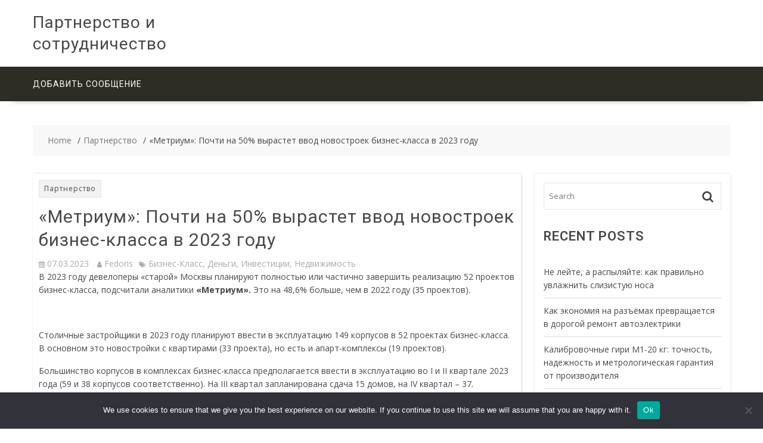

--- FILE ---
content_type: text/html; charset=UTF-8
request_url: https://partneriment.ru/metrium-pochti-na-50-vyrastet-vvod-novostroek-biznes-klassa-v-2023-godu/
body_size: 16524
content:
        <!DOCTYPE html>
        <html lang="ru-RU" xmlns="http://www.w3.org/1999/html">
    
	<head>

		        <meta charset="UTF-8">
        <meta name="viewport" content="width=device-width, initial-scale=1">
        <link rel="profile" href="http://gmpg.org/xfn/11">
        <link rel="pingback" href="https://partneriment.ru/xmlrpc.php">
    <link rel="apple-touch-icon" sizes="180x180" href="/apple-touch-icon.png">
<link rel="icon" type="image/png" sizes="32x32" href="/favicon-32x32.png">
<link rel="icon" type="image/png" sizes="16x16" href="/favicon-16x16.png">
<link rel="manifest" href="/site.webmanifest">
<link rel="mask-icon" href="/safari-pinned-tab.svg" color="#5bbad5">
<meta name="msapplication-TileColor" content="#da532c">
<meta name="theme-color" content="#ffffff">
<title>«Метриум»: Почти на 50% вырастет ввод новостроек бизнес-класса в 2023 году &#8211; Партнерство и сотрудничество</title>
<meta name='robots' content='max-image-preview:large' />
	<style>img:is([sizes="auto" i], [sizes^="auto," i]) { contain-intrinsic-size: 3000px 1500px }</style>
	<link rel='dns-prefetch' href='//fonts.googleapis.com' />
<link rel="alternate" type="application/rss+xml" title="Партнерство и сотрудничество &raquo; Feed" href="https://partneriment.ru/feed/" />
<link rel="alternate" type="application/rss+xml" title="Партнерство и сотрудничество &raquo; Comments Feed" href="https://partneriment.ru/comments/feed/" />
<link rel="alternate" type="application/rss+xml" title="Партнерство и сотрудничество &raquo; «Метриум»: Почти на 50% вырастет ввод новостроек бизнес-класса в 2023 году Comments Feed" href="https://partneriment.ru/metrium-pochti-na-50-vyrastet-vvod-novostroek-biznes-klassa-v-2023-godu/feed/" />
<script type="text/javascript">
/* <![CDATA[ */
window._wpemojiSettings = {"baseUrl":"https:\/\/s.w.org\/images\/core\/emoji\/15.1.0\/72x72\/","ext":".png","svgUrl":"https:\/\/s.w.org\/images\/core\/emoji\/15.1.0\/svg\/","svgExt":".svg","source":{"concatemoji":"https:\/\/partneriment.ru\/wp-includes\/js\/wp-emoji-release.min.js?ver=6.8.1"}};
/*! This file is auto-generated */
!function(i,n){var o,s,e;function c(e){try{var t={supportTests:e,timestamp:(new Date).valueOf()};sessionStorage.setItem(o,JSON.stringify(t))}catch(e){}}function p(e,t,n){e.clearRect(0,0,e.canvas.width,e.canvas.height),e.fillText(t,0,0);var t=new Uint32Array(e.getImageData(0,0,e.canvas.width,e.canvas.height).data),r=(e.clearRect(0,0,e.canvas.width,e.canvas.height),e.fillText(n,0,0),new Uint32Array(e.getImageData(0,0,e.canvas.width,e.canvas.height).data));return t.every(function(e,t){return e===r[t]})}function u(e,t,n){switch(t){case"flag":return n(e,"\ud83c\udff3\ufe0f\u200d\u26a7\ufe0f","\ud83c\udff3\ufe0f\u200b\u26a7\ufe0f")?!1:!n(e,"\ud83c\uddfa\ud83c\uddf3","\ud83c\uddfa\u200b\ud83c\uddf3")&&!n(e,"\ud83c\udff4\udb40\udc67\udb40\udc62\udb40\udc65\udb40\udc6e\udb40\udc67\udb40\udc7f","\ud83c\udff4\u200b\udb40\udc67\u200b\udb40\udc62\u200b\udb40\udc65\u200b\udb40\udc6e\u200b\udb40\udc67\u200b\udb40\udc7f");case"emoji":return!n(e,"\ud83d\udc26\u200d\ud83d\udd25","\ud83d\udc26\u200b\ud83d\udd25")}return!1}function f(e,t,n){var r="undefined"!=typeof WorkerGlobalScope&&self instanceof WorkerGlobalScope?new OffscreenCanvas(300,150):i.createElement("canvas"),a=r.getContext("2d",{willReadFrequently:!0}),o=(a.textBaseline="top",a.font="600 32px Arial",{});return e.forEach(function(e){o[e]=t(a,e,n)}),o}function t(e){var t=i.createElement("script");t.src=e,t.defer=!0,i.head.appendChild(t)}"undefined"!=typeof Promise&&(o="wpEmojiSettingsSupports",s=["flag","emoji"],n.supports={everything:!0,everythingExceptFlag:!0},e=new Promise(function(e){i.addEventListener("DOMContentLoaded",e,{once:!0})}),new Promise(function(t){var n=function(){try{var e=JSON.parse(sessionStorage.getItem(o));if("object"==typeof e&&"number"==typeof e.timestamp&&(new Date).valueOf()<e.timestamp+604800&&"object"==typeof e.supportTests)return e.supportTests}catch(e){}return null}();if(!n){if("undefined"!=typeof Worker&&"undefined"!=typeof OffscreenCanvas&&"undefined"!=typeof URL&&URL.createObjectURL&&"undefined"!=typeof Blob)try{var e="postMessage("+f.toString()+"("+[JSON.stringify(s),u.toString(),p.toString()].join(",")+"));",r=new Blob([e],{type:"text/javascript"}),a=new Worker(URL.createObjectURL(r),{name:"wpTestEmojiSupports"});return void(a.onmessage=function(e){c(n=e.data),a.terminate(),t(n)})}catch(e){}c(n=f(s,u,p))}t(n)}).then(function(e){for(var t in e)n.supports[t]=e[t],n.supports.everything=n.supports.everything&&n.supports[t],"flag"!==t&&(n.supports.everythingExceptFlag=n.supports.everythingExceptFlag&&n.supports[t]);n.supports.everythingExceptFlag=n.supports.everythingExceptFlag&&!n.supports.flag,n.DOMReady=!1,n.readyCallback=function(){n.DOMReady=!0}}).then(function(){return e}).then(function(){var e;n.supports.everything||(n.readyCallback(),(e=n.source||{}).concatemoji?t(e.concatemoji):e.wpemoji&&e.twemoji&&(t(e.twemoji),t(e.wpemoji)))}))}((window,document),window._wpemojiSettings);
/* ]]> */
</script>
<style id='wp-emoji-styles-inline-css' type='text/css'>

	img.wp-smiley, img.emoji {
		display: inline !important;
		border: none !important;
		box-shadow: none !important;
		height: 1em !important;
		width: 1em !important;
		margin: 0 0.07em !important;
		vertical-align: -0.1em !important;
		background: none !important;
		padding: 0 !important;
	}
</style>
<link rel='stylesheet' id='wp-block-library-css' href='https://partneriment.ru/wp-includes/css/dist/block-library/style.min.css?ver=6.8.1' type='text/css' media='all' />
<style id='classic-theme-styles-inline-css' type='text/css'>
/*! This file is auto-generated */
.wp-block-button__link{color:#fff;background-color:#32373c;border-radius:9999px;box-shadow:none;text-decoration:none;padding:calc(.667em + 2px) calc(1.333em + 2px);font-size:1.125em}.wp-block-file__button{background:#32373c;color:#fff;text-decoration:none}
</style>
<style id='global-styles-inline-css' type='text/css'>
:root{--wp--preset--aspect-ratio--square: 1;--wp--preset--aspect-ratio--4-3: 4/3;--wp--preset--aspect-ratio--3-4: 3/4;--wp--preset--aspect-ratio--3-2: 3/2;--wp--preset--aspect-ratio--2-3: 2/3;--wp--preset--aspect-ratio--16-9: 16/9;--wp--preset--aspect-ratio--9-16: 9/16;--wp--preset--color--black: #000000;--wp--preset--color--cyan-bluish-gray: #abb8c3;--wp--preset--color--white: #ffffff;--wp--preset--color--pale-pink: #f78da7;--wp--preset--color--vivid-red: #cf2e2e;--wp--preset--color--luminous-vivid-orange: #ff6900;--wp--preset--color--luminous-vivid-amber: #fcb900;--wp--preset--color--light-green-cyan: #7bdcb5;--wp--preset--color--vivid-green-cyan: #00d084;--wp--preset--color--pale-cyan-blue: #8ed1fc;--wp--preset--color--vivid-cyan-blue: #0693e3;--wp--preset--color--vivid-purple: #9b51e0;--wp--preset--gradient--vivid-cyan-blue-to-vivid-purple: linear-gradient(135deg,rgba(6,147,227,1) 0%,rgb(155,81,224) 100%);--wp--preset--gradient--light-green-cyan-to-vivid-green-cyan: linear-gradient(135deg,rgb(122,220,180) 0%,rgb(0,208,130) 100%);--wp--preset--gradient--luminous-vivid-amber-to-luminous-vivid-orange: linear-gradient(135deg,rgba(252,185,0,1) 0%,rgba(255,105,0,1) 100%);--wp--preset--gradient--luminous-vivid-orange-to-vivid-red: linear-gradient(135deg,rgba(255,105,0,1) 0%,rgb(207,46,46) 100%);--wp--preset--gradient--very-light-gray-to-cyan-bluish-gray: linear-gradient(135deg,rgb(238,238,238) 0%,rgb(169,184,195) 100%);--wp--preset--gradient--cool-to-warm-spectrum: linear-gradient(135deg,rgb(74,234,220) 0%,rgb(151,120,209) 20%,rgb(207,42,186) 40%,rgb(238,44,130) 60%,rgb(251,105,98) 80%,rgb(254,248,76) 100%);--wp--preset--gradient--blush-light-purple: linear-gradient(135deg,rgb(255,206,236) 0%,rgb(152,150,240) 100%);--wp--preset--gradient--blush-bordeaux: linear-gradient(135deg,rgb(254,205,165) 0%,rgb(254,45,45) 50%,rgb(107,0,62) 100%);--wp--preset--gradient--luminous-dusk: linear-gradient(135deg,rgb(255,203,112) 0%,rgb(199,81,192) 50%,rgb(65,88,208) 100%);--wp--preset--gradient--pale-ocean: linear-gradient(135deg,rgb(255,245,203) 0%,rgb(182,227,212) 50%,rgb(51,167,181) 100%);--wp--preset--gradient--electric-grass: linear-gradient(135deg,rgb(202,248,128) 0%,rgb(113,206,126) 100%);--wp--preset--gradient--midnight: linear-gradient(135deg,rgb(2,3,129) 0%,rgb(40,116,252) 100%);--wp--preset--font-size--small: 13px;--wp--preset--font-size--medium: 20px;--wp--preset--font-size--large: 36px;--wp--preset--font-size--x-large: 42px;--wp--preset--spacing--20: 0.44rem;--wp--preset--spacing--30: 0.67rem;--wp--preset--spacing--40: 1rem;--wp--preset--spacing--50: 1.5rem;--wp--preset--spacing--60: 2.25rem;--wp--preset--spacing--70: 3.38rem;--wp--preset--spacing--80: 5.06rem;--wp--preset--shadow--natural: 6px 6px 9px rgba(0, 0, 0, 0.2);--wp--preset--shadow--deep: 12px 12px 50px rgba(0, 0, 0, 0.4);--wp--preset--shadow--sharp: 6px 6px 0px rgba(0, 0, 0, 0.2);--wp--preset--shadow--outlined: 6px 6px 0px -3px rgba(255, 255, 255, 1), 6px 6px rgba(0, 0, 0, 1);--wp--preset--shadow--crisp: 6px 6px 0px rgba(0, 0, 0, 1);}:where(.is-layout-flex){gap: 0.5em;}:where(.is-layout-grid){gap: 0.5em;}body .is-layout-flex{display: flex;}.is-layout-flex{flex-wrap: wrap;align-items: center;}.is-layout-flex > :is(*, div){margin: 0;}body .is-layout-grid{display: grid;}.is-layout-grid > :is(*, div){margin: 0;}:where(.wp-block-columns.is-layout-flex){gap: 2em;}:where(.wp-block-columns.is-layout-grid){gap: 2em;}:where(.wp-block-post-template.is-layout-flex){gap: 1.25em;}:where(.wp-block-post-template.is-layout-grid){gap: 1.25em;}.has-black-color{color: var(--wp--preset--color--black) !important;}.has-cyan-bluish-gray-color{color: var(--wp--preset--color--cyan-bluish-gray) !important;}.has-white-color{color: var(--wp--preset--color--white) !important;}.has-pale-pink-color{color: var(--wp--preset--color--pale-pink) !important;}.has-vivid-red-color{color: var(--wp--preset--color--vivid-red) !important;}.has-luminous-vivid-orange-color{color: var(--wp--preset--color--luminous-vivid-orange) !important;}.has-luminous-vivid-amber-color{color: var(--wp--preset--color--luminous-vivid-amber) !important;}.has-light-green-cyan-color{color: var(--wp--preset--color--light-green-cyan) !important;}.has-vivid-green-cyan-color{color: var(--wp--preset--color--vivid-green-cyan) !important;}.has-pale-cyan-blue-color{color: var(--wp--preset--color--pale-cyan-blue) !important;}.has-vivid-cyan-blue-color{color: var(--wp--preset--color--vivid-cyan-blue) !important;}.has-vivid-purple-color{color: var(--wp--preset--color--vivid-purple) !important;}.has-black-background-color{background-color: var(--wp--preset--color--black) !important;}.has-cyan-bluish-gray-background-color{background-color: var(--wp--preset--color--cyan-bluish-gray) !important;}.has-white-background-color{background-color: var(--wp--preset--color--white) !important;}.has-pale-pink-background-color{background-color: var(--wp--preset--color--pale-pink) !important;}.has-vivid-red-background-color{background-color: var(--wp--preset--color--vivid-red) !important;}.has-luminous-vivid-orange-background-color{background-color: var(--wp--preset--color--luminous-vivid-orange) !important;}.has-luminous-vivid-amber-background-color{background-color: var(--wp--preset--color--luminous-vivid-amber) !important;}.has-light-green-cyan-background-color{background-color: var(--wp--preset--color--light-green-cyan) !important;}.has-vivid-green-cyan-background-color{background-color: var(--wp--preset--color--vivid-green-cyan) !important;}.has-pale-cyan-blue-background-color{background-color: var(--wp--preset--color--pale-cyan-blue) !important;}.has-vivid-cyan-blue-background-color{background-color: var(--wp--preset--color--vivid-cyan-blue) !important;}.has-vivid-purple-background-color{background-color: var(--wp--preset--color--vivid-purple) !important;}.has-black-border-color{border-color: var(--wp--preset--color--black) !important;}.has-cyan-bluish-gray-border-color{border-color: var(--wp--preset--color--cyan-bluish-gray) !important;}.has-white-border-color{border-color: var(--wp--preset--color--white) !important;}.has-pale-pink-border-color{border-color: var(--wp--preset--color--pale-pink) !important;}.has-vivid-red-border-color{border-color: var(--wp--preset--color--vivid-red) !important;}.has-luminous-vivid-orange-border-color{border-color: var(--wp--preset--color--luminous-vivid-orange) !important;}.has-luminous-vivid-amber-border-color{border-color: var(--wp--preset--color--luminous-vivid-amber) !important;}.has-light-green-cyan-border-color{border-color: var(--wp--preset--color--light-green-cyan) !important;}.has-vivid-green-cyan-border-color{border-color: var(--wp--preset--color--vivid-green-cyan) !important;}.has-pale-cyan-blue-border-color{border-color: var(--wp--preset--color--pale-cyan-blue) !important;}.has-vivid-cyan-blue-border-color{border-color: var(--wp--preset--color--vivid-cyan-blue) !important;}.has-vivid-purple-border-color{border-color: var(--wp--preset--color--vivid-purple) !important;}.has-vivid-cyan-blue-to-vivid-purple-gradient-background{background: var(--wp--preset--gradient--vivid-cyan-blue-to-vivid-purple) !important;}.has-light-green-cyan-to-vivid-green-cyan-gradient-background{background: var(--wp--preset--gradient--light-green-cyan-to-vivid-green-cyan) !important;}.has-luminous-vivid-amber-to-luminous-vivid-orange-gradient-background{background: var(--wp--preset--gradient--luminous-vivid-amber-to-luminous-vivid-orange) !important;}.has-luminous-vivid-orange-to-vivid-red-gradient-background{background: var(--wp--preset--gradient--luminous-vivid-orange-to-vivid-red) !important;}.has-very-light-gray-to-cyan-bluish-gray-gradient-background{background: var(--wp--preset--gradient--very-light-gray-to-cyan-bluish-gray) !important;}.has-cool-to-warm-spectrum-gradient-background{background: var(--wp--preset--gradient--cool-to-warm-spectrum) !important;}.has-blush-light-purple-gradient-background{background: var(--wp--preset--gradient--blush-light-purple) !important;}.has-blush-bordeaux-gradient-background{background: var(--wp--preset--gradient--blush-bordeaux) !important;}.has-luminous-dusk-gradient-background{background: var(--wp--preset--gradient--luminous-dusk) !important;}.has-pale-ocean-gradient-background{background: var(--wp--preset--gradient--pale-ocean) !important;}.has-electric-grass-gradient-background{background: var(--wp--preset--gradient--electric-grass) !important;}.has-midnight-gradient-background{background: var(--wp--preset--gradient--midnight) !important;}.has-small-font-size{font-size: var(--wp--preset--font-size--small) !important;}.has-medium-font-size{font-size: var(--wp--preset--font-size--medium) !important;}.has-large-font-size{font-size: var(--wp--preset--font-size--large) !important;}.has-x-large-font-size{font-size: var(--wp--preset--font-size--x-large) !important;}
:where(.wp-block-post-template.is-layout-flex){gap: 1.25em;}:where(.wp-block-post-template.is-layout-grid){gap: 1.25em;}
:where(.wp-block-columns.is-layout-flex){gap: 2em;}:where(.wp-block-columns.is-layout-grid){gap: 2em;}
:root :where(.wp-block-pullquote){font-size: 1.5em;line-height: 1.6;}
</style>
<link rel='stylesheet' id='custom-comments-css-css' href='https://partneriment.ru/wp-content/plugins/bka-single/asset/styles.css?ver=6.8.1' type='text/css' media='all' />
<link rel='stylesheet' id='cookie-notice-front-css' href='https://partneriment.ru/wp-content/plugins/cookie-notice/css/front.min.css?ver=2.4.16' type='text/css' media='all' />
<link rel='stylesheet' id='multicommerce-googleapis-css' href='//fonts.googleapis.com/css?family=Roboto%3A100%2C300%2C400%2C600%2C700%2C900%7COpen+Sans%3A100%2C300%2C400%2C600%2C700%2C900&#038;ver=1.0.0' type='text/css' media='all' />
<link rel='stylesheet' id='font-awesome-css' href='https://partneriment.ru/wp-content/themes/partners/assets/library/Font-Awesome/css/font-awesome.min.css?ver=4.7.0' type='text/css' media='all' />
<link rel='stylesheet' id='multicommerce-main-css' href='https://partneriment.ru/wp-content/themes/partners/assets/css/main.min.css?ver=1.0.2' type='text/css' media='all' />
<link rel='stylesheet' id='multicommerce-woocommerce-css' href='https://partneriment.ru/wp-content/themes/partners/assets/css/woocommerce.min.css?ver=1.0.2' type='text/css' media='all' />
<link rel='stylesheet' id='multicommerce-style-css' href='https://partneriment.ru/wp-content/themes/partners/style.css?ver=1.0.2' type='text/css' media='all' />
<style id='multicommerce-style-inline-css' type='text/css'>

            .primary,
            .no-image-widgets,
            .cte-links a:hover,
            .slider-buttons a::before,
            .cart-section .cart-value, 
            .cart-section .wishlist-value,
            .advance-product-search .searchsubmit,
            .single-item .icon,
            .woocommerce ul.products li.product:hover .onsale,
            .wc-cte-feature .cte-title span,
            .featured-social .icon-box:hover,
            .woocommerce #respond input#submit.alt:hover, 
            .woocommerce .cart .button:hover, 
            .woocommerce .cart input.button:hover, 
            .woocommerce .widget_shopping_cart_content .buttons a.button:hover, 
            .woocommerce a.added_to_cart:hover, 
            .woocommerce a.button.add_to_cart_button:hover, 
            .woocommerce a.button.alt:hover, 
            .woocommerce a.button.product_type_external:hover, 
            .woocommerce a.button.product_type_grouped:hover, 
            .woocommerce button.button.alt:hover, 
            .woocommerce input.button.alt:hover,
            .comment-form .form-submit input,
            .select2-container--default .select2-results__option[aria-selected="true"],
            .select2-container--default .select2-results__option--highlighted[aria-selected],
            .read-more::after,
            .woocommerce #respond input#submit.alt::before, 
            .woocommerce a.button.alt::before, 
            .woocommerce button.button.alt::before, 
            .woocommerce input.button.alt::before,
            .woocommerce ul.products li.product .add_to_cart_button::before, 
            .woocommerce ul.products li.product .added_to_cart::before, 
            .woocommerce ul.products li.product .product_type_external::before, 
            .woocommerce ul.products li.product .product_type_grouped::before{
                color:#fff;
                background-color: #f28b00;
            }


        
            a:active,
            a:hover,
            .main-navigation ul.menu li.current-menu-item > .angle-down, 
            .main-navigation ul.menu li.current-menu-item > a, 
            .main-navigation ul.menu li.current-menu-parent > .angle-down, 
            .main-navigation ul.menu li.current-menu-parent > a, 
            .main-navigation ul.menu li:hover > .angle-down, 
            .main-navigation ul.menu li:hover > a,
            .wc-cart-wrapper:hover i, 
            .yith-wcwl-wrapper:hover i,
            .featured-social .icon-box a,
            .woocommerce ul.products li.product .woocommerce-loop-category__title:hover,
            .woocommerce ul.products li.product .woocommerce-loop-product__title:hover, 
            .woocommerce ul.products li.product h3:hover,
            .nav-links .nav-next a:hover, 
            .nav-links .nav-previous a:hover{
                color:#f28b00;
            }
        
            .cte-links a:hover,
            .wc-cart-wrapper:hover, 
            .yith-wcwl-wrapper:hover,
            .advance-product-search,
            .advance-product-search .select_products,
            .featured-social .icon-box,
            .comment-form .form-submit input,
            .nav-links .nav-next a:hover,
            .nav-links .nav-previous a:hover,
            .comments-area .comment-list .reply a:hover,
            .select2-container--default .select2-search--dropdown .select2-search__field,
            .advance-product-search .select2-container .select2-selection--single{
                border-color:#f28b00;
            }
        
            .secondary,
            .wc-cart-wrapper:hover span.cart-value, 
            .wc-cart-wrapper:hover span.wishlist-value, 
            .yith-wcwl-wrapper:hover span.cart-value, 
            .yith-wcwl-wrapper:hover span.wishlist-value,
            .woocommerce #respond input#submit, 
            .woocommerce #respond input#submit.disabled, 
            .woocommerce #respond input#submit:disabled, 
            .woocommerce #respond input#submit:disabled[disabled], 
            .woocommerce a.button, .woocommerce a.button.disabled, 
            .woocommerce a.button:disabled, 
            .woocommerce a.button:disabled[disabled], 
            .woocommerce button.button, 
            .woocommerce button.button.disabled, 
            .woocommerce button.button:disabled, 
            .woocommerce button.button:disabled[disabled], 
            .woocommerce input.button, 
            .wc-cte-feature .cte-title,
            .woocommerce span.onsale,
            .woocommerce input.button.disabled, 
            .woocommerce input.button:disabled, 
            .woocommerce input.button:disabled[disabled],
            .single-item .icon:hover,
            .woocommerce .cart .button, 
            .woocommerce .cart input.button, 
            .woocommerce a.added_to_cart,
            .woocommerce a.button.add_to_cart_button, 
            .woocommerce a.button.product_type_external, 
            .woocommerce a.button.product_type_grouped,
            
            .comment-form .form-submit input:hover,
            .woocommerce #respond input#submit.alt, 
            .woocommerce a.button.alt, 
            .woocommerce button.button.alt, 
            .woocommerce input.button.alt,
            .woocommerce #respond input#submit.alt:hover, 
            .woocommerce .cart .button:hover, 
            .woocommerce .cart input.button:hover, 
            .woocommerce .widget_shopping_cart_content .buttons a.button:hover, 
            .woocommerce a.added_to_cart:hover, 
            .woocommerce a.button.add_to_cart_button:hover, 
            .woocommerce a.button.alt:hover, 
            .woocommerce a.button.product_type_external:hover, 
            .woocommerce a.button.product_type_grouped:hover, 
            .woocommerce button.button.alt:hover, 
            .woocommerce input.button.alt:hover{
                background-color: #f92400;
            }
        
            .woocommerce ul.products li.product .price{
                color: #f92400;
            }
        
            .comment-form .form-submit input:hover{
                border-color: #f92400;
            }
        
</style>
<link rel='stylesheet' id='slick-css' href='https://partneriment.ru/wp-content/themes/partners/assets/library/slick/slick.css?ver=1.8.1' type='text/css' media='all' />
<script type="text/javascript" id="cookie-notice-front-js-before">
/* <![CDATA[ */
var cnArgs = {"ajaxUrl":"https:\/\/partneriment.ru\/wp-admin\/admin-ajax.php","nonce":"d0a91a1dcb","hideEffect":"fade","position":"bottom","onScroll":false,"onScrollOffset":100,"onClick":false,"cookieName":"cookie_notice_accepted","cookieTime":2592000,"cookieTimeRejected":2592000,"globalCookie":false,"redirection":false,"cache":false,"revokeCookies":false,"revokeCookiesOpt":"automatic"};
/* ]]> */
</script>
<script type="text/javascript" src="https://partneriment.ru/wp-content/plugins/cookie-notice/js/front.min.js?ver=2.4.16" id="cookie-notice-front-js"></script>
<script type="text/javascript" src="https://partneriment.ru/wp-includes/js/jquery/jquery.min.js?ver=3.7.1" id="jquery-core-js"></script>
<script type="text/javascript" src="https://partneriment.ru/wp-includes/js/jquery/jquery-migrate.min.js?ver=3.4.1" id="jquery-migrate-js"></script>
<!--[if lt IE 9]>
<script type="text/javascript" src="https://partneriment.ru/wp-content/themes/partners/assets/library/html5shiv/html5shiv.min.js?ver=3.7.3" id="html5shiv-js"></script>
<![endif]-->
<!--[if lt IE 9]>
<script type="text/javascript" src="https://partneriment.ru/wp-content/themes/partners/assets/library/respond/respond.min.js?ver=1.4.2" id="respond-js"></script>
<![endif]-->
<link rel="https://api.w.org/" href="https://partneriment.ru/wp-json/" /><link rel="alternate" title="JSON" type="application/json" href="https://partneriment.ru/wp-json/wp/v2/posts/30515" /><link rel="EditURI" type="application/rsd+xml" title="RSD" href="https://partneriment.ru/xmlrpc.php?rsd" />
<meta name="generator" content="WordPress 6.8.1" />
<link rel="canonical" href="https://partneriment.ru/metrium-pochti-na-50-vyrastet-vvod-novostroek-biznes-klassa-v-2023-godu/" />
<link rel='shortlink' href='https://partneriment.ru/?p=30515' />
<link rel="alternate" title="oEmbed (JSON)" type="application/json+oembed" href="https://partneriment.ru/wp-json/oembed/1.0/embed?url=https%3A%2F%2Fpartneriment.ru%2Fmetrium-pochti-na-50-vyrastet-vvod-novostroek-biznes-klassa-v-2023-godu%2F" />
<meta name="description" content="В 2023 году девелоперы «старой» Москвы планируют полностью или частично завершить реализацию 52 проектов бизнес-класса, подсчитали аналитики «Метриум». Это на 48,6% больше, чем в 2022 году (35 проектов). "><style type="text/css">.recentcomments a{display:inline !important;padding:0 !important;margin:0 !important;}</style>
	</head>
<body class="wp-singular post-template-default single single-post postid-30515 single-format-standard wp-theme-partners cookies-not-set columns-4 left-logo-right-ads right-sidebar group-blog">

        <div id="page" class="hfeed site">
            <a class="skip-link screen-reader-text" href="#content" title="link">Skip to content</a>
            <header id="masthead" class="site-header">
                        <div class="multicommerce-top-header-wraper">
                            </div>
                        <div class="header-wrapper clearfix">
                <div class="wrapper">
	                                        <div class="site-logo">
			                <div class='site-title-tagline'>                                        <p class="site-title">
                                            <a href="https://partneriment.ru/" rel="home">Партнерство и сотрудничество</a>
                                        </p>
						                </div>                        </div><!--site-logo-->
		                <div class='center-wrapper-mx-width'>                    <div class="header-ads-adv-search float-right">
		                                    </div>
                    </div>                </div><!--.wrapper-->
                <div class="clearfix"></div>
                                <div class="navigation-wrapper">
	                                    <nav id="site-navigation" class="main-navigation  clearfix">
                        <div class="header-main-menu wrapper clearfix">
                                                        <div class="themeegg-nav">
	                            <ul id="menu-glavnoe" class="menu"><li id="menu-item-11" class="menu-item menu-item-type-post_type menu-item-object-page menu-item-11"><a href="https://partneriment.ru/dobavit-soobshhenij/">Добавить сообщение</a></li>
</ul>        <div class="te-menu-right-wrapper">
                    </div><!--.te-menu-right-wrapper-->
        
                            </div>

                        </div>
                        <div class="responsive-slick-menu clearfix"></div>
                    </nav>
                    <!-- #site-navigation -->
                </div>
                <!-- .header-container -->
            </div>
            <!-- header-wrapper-->
        </header>
                <!-- #masthead -->
            <div class="content-wrapper clearfix">
            <div id="content" class="wrapper site-content">
        <div class='breadcrumbs clearfix'><div id='multicommerce-breadcrumbs'><div role="navigation" aria-label="Breadcrumbs" class="breadcrumb-trail breadcrumbs" itemprop="breadcrumb"><ul class="trail-items" itemscope itemtype="http://schema.org/BreadcrumbList"><meta name="numberOfItems" content="3" /><meta name="itemListOrder" content="Ascending" /><li itemprop="itemListElement" itemscope itemtype="http://schema.org/ListItem" class="trail-item trail-begin"><a href="https://partneriment.ru/" rel="home" itemprop="item"><span itemprop="name">Home</span></a><meta itemprop="position" content="1" /></li><li itemprop="itemListElement" itemscope itemtype="http://schema.org/ListItem" class="trail-item"><a href="https://partneriment.ru/category/partnership/" itemprop="item"><span itemprop="name">Партнерство</span></a><meta itemprop="position" content="2" /></li><li itemprop="itemListElement" itemscope itemtype="http://schema.org/ListItem" class="trail-item trail-end"><span itemprop="item"><span itemprop="name">«Метриум»: Почти на 50% вырастет ввод новостроек бизнес-класса в 2023 году</span></span><meta itemprop="position" content="3" /></li></ul></div></div></div><div class='clear'></div><div class="inner-content">		<div id="primary" class="content-area">
		<main id="main" class="site-main">
		<article id="post-30515" class="hentry blog-no-image post-30515 post type-post status-publish format-standard category-partnership tag-biznes-klass tag-dengi tag-investicii tag-nedvizhimost">
	<!--post thumbnal options-->
		<div class="post-content">
		<header class="entry-header">
			<span class="cte-links"><a class="te-cte-item-1" href="https://partneriment.ru/category/partnership/"  rel="category tag">Партнерство</a>&nbsp;</span><h1 class="entry-title">«Метриум»: Почти на 50% вырастет ввод новостроек бизнес-класса в 2023 году</h1>			<div class="entry-meta">
				<span class="posted-on"><a href="https://partneriment.ru/metrium-pochti-na-50-vyrastet-vvod-novostroek-biznes-klassa-v-2023-godu/" rel="bookmark"><i class="fa fa-calendar"></i><time class="entry-date published" datetime="2023-03-07T13:19:00+03:00">07.03.2023</time><time class="updated" datetime="2023-03-07T13:23:38+03:00">07.03.2023</time></a></span><span class="byline"> <span class="author vcard"><a class="url fn n" href="https://partneriment.ru/author/fedoris/"><i class="fa fa-user"></i>Fedoris</a></span></span><span class="tags-links"><i class="fa fa-tags"></i><a href="https://partneriment.ru/tag/biznes-klass/" rel="tag">бизнес-класс</a>, <a href="https://partneriment.ru/tag/dengi/" rel="tag">Деньги</a>, <a href="https://partneriment.ru/tag/investicii/" rel="tag">инвестиции</a>, <a href="https://partneriment.ru/tag/nedvizhimost/" rel="tag">Недвижимость</a></span>			</div><!-- .entry-meta -->
		</header><!-- .entry-header -->
		<div class="entry-content clearfix">
			<div id='body_196391_miss_1'></div> <p>	В 2023 году девелоперы «старой» Москвы планируют полностью или частично завершить реализацию 52 проектов бизнес-класса, подсчитали аналитики <strong>«Метриум».</strong> Это на 48,6% больше, чем в 2022 году (35 проектов). </p><p><span style="color: rgb(112, 173, 71);">&nbsp;</span></p><p>	Столичные застройщики в 2023 году планируют ввести в эксплуатацию 149 корпусов в 52 проектах бизнес-класса. В основном это новостройки с квартирами (33 проекта), но есть и апарт-комплексы (19 проектов).</p><p>	Большинство корпусов в комплексах бизнес-класса предполагается ввести в эксплуатацию во I и II квартале 2023 года (59 и 38 корпусов соответственно). На III квартал запланирована сдача 15 домов, на IV квартал – 37. </p><p>	Самое доступное жилье бизнес-класса в корпусах с вводом в 2023 году представлено в апарт-комплексе «Клубным дом Рублево» (Кунцево, ЗАО). Студию площадью 21 кв. м здесь можно приобрести за 5,5 млн рублей. </p><p>	«Ликвидные проекты продолжают дорожать даже на финальном этапе реализации, – отмечает <strong style="background-color: rgb(251, 252, 252); color: rgb(0, 4, 1);">Ирина Дзюба, заместитель генерального директора MR&nbsp;Group</strong><span style="background-color: rgb(251, 252, 252); color: rgb(0, 4, 1);">. – При этом покупателям не придется </span>долго ждать выдачи ключей. Это особенно важно для людей, которые хотят как можно скорее улучшить жилищные условия. Стоит отметить, что наши проекты сдаются с функционирующей коммерческой и социальной инфраструктурой, включая образовательные центры, что делает их особенно привлекательными для покупателей».</p><p><strong>&nbsp;</strong></p><p><br></p><p>	«Геополитические и экономические потрясения 2022 года особенно ощутимо отразились на рынке строящегося жилья бизнес-класса, – комментирует <strong>Надежда Коркка, управляющий партнер компании «Метриум».</strong> – Немало покупателей в текущих условиях решили переориентироваться на покупку массовых новостроек. В результате спрос в данном сегменте просел на 40%. Однако проекты бизнес-класса от надежных девелоперов на высокой стадии готовности остаются востребованными. Людям импонирует возможность ожидать переезд максимум несколько месяцев, а не два-три года. Притом многие клиенты по-прежнему готовы переплачивать за присущие новостройкам бизнес-класса современные планировки, благоустроенную территорию и благоприятное окружение: парки, спортивные зоны, образовательные учреждения в шаговой доступности».&nbsp;</p>
    <p>Комментариев пока нет.</p>
<h4>Это интересно:</h4><ul><li><a href="https://partneriment.ru/kazhdyjj-desyatyjj-uchastnik-dtp-v-stolice-tratit-na-g8/">Какой процент людей жаловался на неисправность батареи??</a></li><li><a href="https://partneriment.ru/maslenichnyjj-razgulyajj-30fzl/">28 февраля 2025 года, на основе студенческого общежития в Горки, масленский?</a></li><li><a href="https://partneriment.ru/otkrytie-torgov-na-valjutnom-rynke-21-02-uk-alfa-kapital-2/">Какова цена текущих контрактов на североамериканский сорт Wти??</a></li></ul>		</div><!-- .entry-content -->
	</div>
</article><!-- #post-## --><div class='clearfix'></div>
	<nav class="navigation post-navigation" aria-label="Posts">
		<h2 class="screen-reader-text">Post navigation</h2>
		<div class="nav-links"><div class="nav-previous"><a href="https://partneriment.ru/zavershenie-torgov-na-valjutnom-rynke-07-03-uk-alfa-kapital/" rel="prev">Завершение торгов на валютном рынке 07.03 УК &#8220;Альфа-Капитал&#8221;</a></div><div class="nav-next"><a href="https://partneriment.ru/opros-alfastrahovanie-rossijskie-muzhchiny-ocenili-zatraty-na-8-marta/" rel="next">Опрос «АльфаСтрахование»: российские мужчины оценили затраты на 8 марта</a></div></div>
	</nav>	    	<section class="multicommerce-related-post">
		    		                <div class="te-title-action-wrapper">
	                    <h2 class="widget-title">По теме</h2>
	                </div>
				    	            <div class="featured-entries-col column">
				    	                    <div class="single-list teg-col-3">
	                        <div class="post-container">
	                            <div class="post-thumb">
					    
	                                <a href="https://partneriment.ru/granel-i-pao-sberbank-zapustili-programmu-subsidirovannoj-semejnoj-ipoteki-so-stavkoj-2-5/" style="display:block; width: 100%; height: 100px; background-image: url('https://a1.li8.ru/bg/0316.webp'); background-size: cover; background-repeat: no-repeat; background-position: center;">
	                                </a>
	                            </div><!-- .post-thumb-->
	                            <div class="post-content">
	                                <div class="entry-header">
									    <span class="cte-links"><a class="te-cte-item-1" href="https://partneriment.ru/category/partnership/"  rel="category tag">Партнерство</a>&nbsp;</span><h3 class="entry-title"><a href="https://partneriment.ru/granel-i-pao-sberbank-zapustili-programmu-subsidirovannoj-semejnoj-ipoteki-so-stavkoj-2-5/" rel="bookmark">«Гранель» и ПАО «Сбербанк» запустили программу субсидированной семейной ипотеки со ставкой 2,5%</a></h3>	                                </div><!-- .entry-header -->
	                                <div class="entry-content clearfix">
									    <div class="details"></div>	                                </div><!-- .entry-content -->
	                            </div><!--.post-content-->
	                        </div><!--.post-container-->
	                    </div><!--dynamic css-->
					    	                    <div class="single-list teg-col-3">
	                        <div class="post-container">
	                            <div class="post-thumb">
					    
	                                <a href="https://partneriment.ru/zakrytie-mosbirzhi-14-02-uk-alfa-kapital/" style="display:block; width: 100%; height: 100px; background-image: url('https://a1.li8.ru/bg/1353.webp'); background-size: cover; background-repeat: no-repeat; background-position: center;">
	                                </a>
	                            </div><!-- .post-thumb-->
	                            <div class="post-content">
	                                <div class="entry-header">
									    <span class="cte-links"><a class="te-cte-item-1" href="https://partneriment.ru/category/partnership/"  rel="category tag">Партнерство</a>&nbsp;</span><h3 class="entry-title"><a href="https://partneriment.ru/zakrytie-mosbirzhi-14-02-uk-alfa-kapital/" rel="bookmark">Закрытие МосБиржи 14.02 УК &#8220;Альфа-Капитал&#8221;</a></h3>	                                </div><!-- .entry-header -->
	                                <div class="entry-content clearfix">
									    <div class="details"></div>	                                </div><!-- .entry-content -->
	                            </div><!--.post-content-->
	                        </div><!--.post-container-->
	                    </div><!--dynamic css-->
					    	                    <div class="single-list teg-col-3">
	                        <div class="post-container">
	                            <div class="post-thumb">
					    
	                                <a href="https://partneriment.ru/hod-torgov-mosbirzhi-14-11-uk-alfa-kapital/" style="display:block; width: 100%; height: 100px; background-image: url('https://a1.1cl.in/uploads/bg/bg_bggenerator_com%20-%202021-07-31T093004.814.png.webp'); background-size: cover; background-repeat: no-repeat; background-position: center;">
	                                </a>
	                            </div><!-- .post-thumb-->
	                            <div class="post-content">
	                                <div class="entry-header">
									    <span class="cte-links"><a class="te-cte-item-1" href="https://partneriment.ru/category/partnership/"  rel="category tag">Партнерство</a>&nbsp;</span><h3 class="entry-title"><a href="https://partneriment.ru/hod-torgov-mosbirzhi-14-11-uk-alfa-kapital/" rel="bookmark">Ход торгов МосБиржи 14.11 УК &#8220;Альфа-Капитал&#8221;</a></h3>	                                </div><!-- .entry-header -->
	                                <div class="entry-content clearfix">
									    <div class="details"></div>	                                </div><!-- .entry-content -->
	                            </div><!--.post-content-->
	                        </div><!--.post-container-->
	                    </div><!--dynamic css-->
					    	            </div><!--featured entries-col-->
	        </section>
            <div id="comments" class="comments-area">
		<div id="respond" class="comment-respond">
		<h3 id="reply-title" class="comment-reply-title"><span></span> Leave a Comment <small><a rel="nofollow" id="cancel-comment-reply-link" href="/metrium-pochti-na-50-vyrastet-vvod-novostroek-biznes-klassa-v-2023-godu/#respond" style="display:none;">Cancel reply</a></small></h3><form action="https://partneriment.ru/wp-comments-post.php" method="post" id="commentform" class="comment-form"><p class="comment-form-comment"><label for="comment"></label> <textarea autocomplete="new-password"  id="a673a2d32a"  name="a673a2d32a"   placeholder="Comment" cols="45" rows="8" aria-required="true"></textarea><textarea id="comment" aria-label="hp-comment" aria-hidden="true" name="comment" autocomplete="new-password" style="padding:0 !important;clip:rect(1px, 1px, 1px, 1px) !important;position:absolute !important;white-space:nowrap !important;height:1px !important;width:1px !important;overflow:hidden !important;" tabindex="-1"></textarea><script data-noptimize>document.getElementById("comment").setAttribute( "id", "a49ab2555ea90c71751624dfa6aea9fb" );document.getElementById("a673a2d32a").setAttribute( "id", "comment" );</script></p><p class="comment-form-author"><label for="author"></label><input id="author" name="author" type="text" placeholder="Name" value="" size="30" aria-required="true"/></p>
<p class="comment-form-email"><label for="email"></label> <input id="email" name="email" type="email" value="" placeholder="Email" size="30"aria-required="true"/></p>
<p class="comment-form-url"><label for="url"></label> <input id="url" name="url" placeholder="Website URL" type="url" value="" size="30" /></p>
<p class="comment-form-cookies-consent"><input id="wp-comment-cookies-consent" name="wp-comment-cookies-consent" type="checkbox" value="yes" /> <label for="wp-comment-cookies-consent">Save my name, email, and website in this browser for the next time I comment.</label></p>
<p class="form-submit"><input name="submit" type="submit" id="submit" class="submit" value="Add Comment" /> <input type='hidden' name='comment_post_ID' value='30515' id='comment_post_ID' />
<input type='hidden' name='comment_parent' id='comment_parent' value='0' />
</p></form>	</div><!-- #respond -->
	</div><!-- #comments -->		</main><!-- #main -->
	</div><!-- #primary -->
		<div id="secondary-right" class="widget-area sidebar secondary-sidebar sidebar-right" role="complementary">
		<div id="sidebar-section-top" class="widget-area sidebar clearfix">
			<aside id="search-2" class="widget widget_search"><div class="search-block">
    <form action="https://partneriment.ru" class="searchform" id="searchform" method="get" role="search">
        <div>
            <label for="menu-search" class="screen-reader-text"></label>
                        <input type="text" placeholder="Search" id="menu-search" name="s" value="">
            <button class="fa fa-search" type="submit" id="searchsubmit"></button>
        </div>
    </form>
</div></aside>
		<aside id="recent-posts-2" class="widget widget_recent_entries">
		<div class="te-title-action-wrapper clearfix"><h3 class="widget-title">Recent Posts</h3></div>
		<ul>
											<li>
					<a href="https://partneriment.ru/6575851-ne-lejjte-a-raspylyajjte-kak-pravilno-uvla-a89k1/">Не лейте, а распыляйте: как правильно увлажнить слизистую носа</a>
									</li>
											<li>
					<a href="https://partneriment.ru/kak-ekonomiya-na-razjomakh-prevrashhaetsya-v-dorogojj-re-6rkx/">Как экономия на разъёмах превращается в дорогой ремонт автоэлектрики</a>
									</li>
											<li>
					<a href="https://partneriment.ru/7774220-kalibrovochnye-giri-m-kg-tochnost-nadezhnost-ds/">Калибровочные гири М1-20 кг: точность, надежность и метрологическая гарантия от производителя</a>
									</li>
											<li>
					<a href="https://partneriment.ru/npprteamshop-rasshiryaet-marketplejjs-akkauntov-i-vypuskaet-prosty-he/">NPPRTEAMSHOP расширяет маркетплейс аккаунтов и выпускает простые материалы для старта рекламы в Meta</a>
									</li>
											<li>
					<a href="https://partneriment.ru/opyt-kaveri-v-proizvodstve-metallicheskojj-produkcii-7u/">Опыт КАВЕРИ в производстве металлической продукции</a>
									</li>
					</ul>

		</aside><aside id="recent-comments-2" class="widget widget_recent_comments"><div class="te-title-action-wrapper clearfix"><h3 class="widget-title">Recent Comments</h3></div><ul id="recentcomments"><li class="recentcomments"><span class="comment-author-link">Mikhail Ibragimov</span> on <a href="https://partneriment.ru/statya-uroki-izvlechennye-iz-napadeniya-na-severnyjj-potok-82/#comment-45658">Уроки, извлеченные из нападения на &#8220;Северный Поток&#8221;</a></li><li class="recentcomments"><span class="comment-author-link">Мария</span> on <a href="https://partneriment.ru/otechestvennaya-innovaciya-test-kotoryj-pozvolit-za-10-minut-otlichit-gripp-ot-kovida/#comment-21597">Отечественная инновация. Тест, который позволит за 10 минут отличить грипп от ковида</a></li><li class="recentcomments"><span class="comment-author-link">Олег</span> on <a href="https://partneriment.ru/otechestvennaya-innovaciya-test-kotoryj-pozvolit-za-10-minut-otlichit-gripp-ot-kovida/#comment-20996">Отечественная инновация. Тест, который позволит за 10 минут отличить грипп от ковида</a></li></ul></aside>		</div>
	</div>
	            </div><!--inner-content-->
            </div><!-- #content -->
            </div><!-- content-wrapper-->
                <footer id="colophon" class="site-footer">
            <div class="footer-wrapper">
                                <div class="top-bottom wrapper">
                                        <div class="clearfix"></div>
                </div><!-- top-bottom-->
                <div class="footer-bottom-info">
                    <div class="wrapper">
	                                            <div class="site-info-right">
                            <span>
		                        			                        Copyright &copy; All Right Reserved 2018		                                                    </span>
                            <span>
	                            MultiCommerce by <a href="https://themeegg.com">ThemeEgg</a>                            </span>
                        </div><!-- .site-info -->
                    </div>
                    <div class="clearfix"></div>
                </div>
            </div><!-- footer-wrapper-->
        </footer><!-- #colophon -->
            </div><!-- #page -->
    <script type="speculationrules">
{"prefetch":[{"source":"document","where":{"and":[{"href_matches":"\/*"},{"not":{"href_matches":["\/wp-*.php","\/wp-admin\/*","\/wp-content\/uploads\/*","\/wp-content\/*","\/wp-content\/plugins\/*","\/wp-content\/themes\/partners\/*","\/*\\?(.+)"]}},{"not":{"selector_matches":"a[rel~=\"nofollow\"]"}},{"not":{"selector_matches":".no-prefetch, .no-prefetch a"}}]},"eagerness":"conservative"}]}
</script>
<p style="text-align: center; margin: 20px;"><a href="https://www.business-key.com/conditions.html" target="_blank" style="margin-right:10px;">Пользовательское соглашение</a></p><script type="text/javascript" src="https://partneriment.ru/wp-content/themes/partners/assets/library/slick/slick.min.js?ver=1.8.1" id="slick-js"></script>
<script type="text/javascript" src="https://partneriment.ru/wp-content/themes/partners/assets/library/SlickNav/jquery.slicknav.min.js?ver=1.0.10" id="slicknav-js"></script>
<script type="text/javascript" src="https://partneriment.ru/wp-content/themes/partners/assets/js/main.min.js?ver=1.0.2" id="multicommerce-custom-js"></script>
<script type="text/javascript" src="https://partneriment.ru/wp-includes/js/comment-reply.min.js?ver=6.8.1" id="comment-reply-js" async="async" data-wp-strategy="async"></script>
<script src="https://www.business-key.com/mon/pix.php?d=partneriment.ru&pid=30515&u=https%3A%2F%2Fpartneriment.ru%2F%3Fp%3D30515&r=1484563848"></script>   <style>
	  
	 .request_form input{
		 color: black;
		 background: white;
	 } 
	 .request_form button{
		 background: #eee;
		 color: black;
		 font-weight: bold;
		 text-transform: uppercase;
	 }
    /* Стили для плавающей иконки */
    #publish-btn {
      position: fixed;
      right: 80px;
      bottom: 50px;
      background: #728b8b;
      color: #fff;
      padding: 12px 18px 12px 14px;
      border-radius: 30px;
      font-size: 18px;
      cursor: pointer;
      box-shadow: 0 4px 18px rgba(0,0,0,0.12);
      opacity: 0;
      transform: translateY(30px);
      transition: opacity 0.3s, transform 0.3s;
      z-index: 100;
      pointer-events: none; /* Чтобы не было кликабельно до появления */
    }
     #publish-btn a{
      display: flex;
      align-items: center;

	 }
    #publish-btn a:link,#publish-btn a:hover,#publish-btn a:visited{
		color: white;
	}
    #publish-btn.visible {
      opacity: 1;
      transform: translateY(0);
      pointer-events: auto; /* теперь кликабельно */
    }
    /* SVG стили */
    #publish-btn .icon {
      width: 32px;
      height: 32px;
      margin-right: 10px;
      fill: #fff;
      flex-shrink: 0;
    }
    @media (max-width: 575px) {
      #publish-btn {
        font-size: 15px;
        right: 15px;
        bottom: 20px;
        padding: 10px 14px 10px 10px;
      }
      #publish-btn .icon {
        width: 20px;
        height: 20px;
        margin-right: 7px;
      }
    }
  </style>

<div id="publish-btn">
	<a rel="nofollow noindex" href="https://partneriment.ru/poluchit-probnyj-dostup-k-publikacii/">
    <svg class="icon" viewBox="0 0 24 24">
      <path d="M19 21H5c-1.1 0-2-.9-2-2V5c0-1.1.9-2 2-2h7v2H5v14h14v-7h2v7c0 1.1-.9 2-2 2zm-8-5.5v-5h2v5h3l-4 4-4-4h3zm7.59-11.41L20.17 4 10 14.17l-4.17-4.18L7.59 8l2.41 2.41L17.59 4z"/>
    </svg>
    Опубликовать</a> </div>

  <script>
    function showPublishButtonOnScroll() {
      var btn = document.getElementById('publish-btn');
      var totalHeight = document.documentElement.scrollHeight - document.documentElement.clientHeight;
      var scrolled = window.scrollY || document.documentElement.scrollTop;
      if(totalHeight < 10) return; // дуже короткая страница

//      if (scrolled / totalHeight >= 0.0) {
        btn.classList.add('visible');
//      } else {
//        btn.classList.remove('visible');
//      }
    }
    window.addEventListener('scroll', showPublishButtonOnScroll);
    // Проверим при загрузке showPublishButtonOnScroll();
  </script>

		<!-- Cookie Notice plugin v2.4.16 by Hu-manity.co https://hu-manity.co/ -->
		<div id="cookie-notice" role="dialog" class="cookie-notice-hidden cookie-revoke-hidden cn-position-bottom" aria-label="Cookie Notice" style="background-color: rgba(50,50,58,1);"><div class="cookie-notice-container" style="color: #fff"><span id="cn-notice-text" class="cn-text-container">We use cookies to ensure that we give you the best experience on our website. If you continue to use this site we will assume that you are happy with it.</span><span id="cn-notice-buttons" class="cn-buttons-container"><a href="#" id="cn-accept-cookie" data-cookie-set="accept" class="cn-set-cookie cn-button" aria-label="Ok" style="background-color: #00a99d">Ok</a></span><span id="cn-close-notice" data-cookie-set="accept" class="cn-close-icon" title="No"></span></div>
			
		</div>
		<!-- / Cookie Notice plugin --><!-- Yandex.Metrika counter --> <script type="text/javascript" > (function(m,e,t,r,i,k,a){m[i]=m[i]||function(){(m[i].a=m[i].a||[]).push(arguments)}; m[i].l=1*new Date();k=e.createElement(t),a=e.getElementsByTagName(t)[0],k.async=1,k.src=r,a.parentNode.insertBefore(k,a)}) (window, document, "script", "https://mc.yandex.ru/metrika/tag.js", "ym"); ym(82880188, "init", { clickmap:true, trackLinks:true, accurateTrackBounce:true }); </script> <noscript><div><img src="https://mc.yandex.ru/watch/82880188" style="position:absolute; left:-9999px;" alt="" /></div></noscript> <!-- /Yandex.Metrika counter -->
</body>
</html>

--- FILE ---
content_type: application/javascript
request_url: https://partneriment.ru/wp-content/themes/partners/assets/js/main.min.js?ver=1.0.2
body_size: 6525
content:
/*!
 * Custom JS
 * @package ThemeEgg
 * @subpackage MultiCommerce
 */
!function(l){"use strict";var o,c,i=l("body"),r=1;(c={Snipits:{Variables:function(){o=l(window).width(),l(window).height()},Add_DOM:function(){l(".themeegg-nav >ul > li,.category-menu-wrapper > li").each(function(){l(this).children("ul.sub-menu").length&&l(this).prepend("<i class='fa fa-angle-down angle-down'></i>")}),l(".header-main-menu ul.sub-menu li").each(function(){l(this).children("ul.sub-menu").length&&l(this).prepend("<i class='fa fa-angle-right angle-down'></i>")}),l(".header-wrapper #site-navigation .menu-main-menu-container").addClass("clearfix")},Equal_Height:function(e,a){l(e).length&&l(e).each(function(){var e=l(this).find(a);if(1<e.length){var i=0,t=0;if(e.css({"min-height":0}),o<767)return;e.each(function(){t=l(this).height(),i=i<t?t:i}),e.css({"min-height":i})}})},Select2:function(){"function"==typeof l().select2&&l("select").select2()},Navigation_Menu:function(){l(".header-wrapper .themeegg-nav").slicknav({allowParentLinks:!0,duration:500,prependTo:".header-wrapper .responsive-slick-menu",easingOpen:"swing",closedSymbol:"+",openedSymbol:"-"})},Category_Menu:function(){if(992<o){var e=l(".multicommerce-feature-category-menu .slider-feature-wrap").height();l(".multicommerce-feature-category-menu .category-menu-wrapper > li > ul").height(e+19)}else l(".multicommerce-feature-category-menu .category-menu-wrapper > li > ul").attr("style","")},Hover_Effect_Mobile:function(e){if(992<o)return!1;e.preventDefault();var i=l(this).parent().children("i.angle-down");return i.siblings("ul.sub-menu").slideToggle("slow"),i.toggleClass("fa-angle-up"),i.toggleClass("fa-angle-down"),!1},Sliders:function(){l(".teg-slick-carousel").each(function(){var e=l(this),i=parseInt(e.data("column")),t=parseInt(e.data("column")),a=1==parseInt(e.data("adaptive")),n=e.closest(".widget").find(".teg-action-wrapper > .prev"),s=e.closest(".widget").find(".teg-action-wrapper > .next");e.removeClass("column"),e.children().removeClass("teg-col-"+t),e.css("visibility","visible").slick({slidesToShow:i,slidesToScroll:t,autoplay:!0,adaptiveHeight:a,cssEase:"linear",arrows:!0,prevArrow:n,nextArrow:s,responsive:[{breakpoint:768,settings:{slidesToShow:1<i?i-1:i,slidesToScroll:1<t?t-1:t}},{breakpoint:640,settings:{slidesToShow:2<i?i-2:i,slidesToScroll:2<t?t-2:t}},{breakpoint:480,settings:{slidesToShow:1,slidesToScroll:1}}]})}),l(".featured-slider").each(function(){var e=l(this),i=parseInt(e.data("autoplay")),t=parseInt(e.data("arrows")),a=e.closest(".slider-section").find(".teg-action-wrapper > .prev"),n=e.closest(".slider-section").find(".teg-action-wrapper > .next");e.css("visibility","visible").slick({slidesToShow:1,slidesToScroll:1,autoplay:1===i,adaptiveHeight:!0,cssEase:"linear",arrows:1===t,prevArrow:a,nextArrow:n})}),l(".fs-right-slider").each(function(){var e=l(this),i=parseInt(e.data("autoplay")),t=parseInt(e.data("arrows")),a=e.closest(".beside-slider").find(".teg-action-wrapper > .prev"),n=e.closest(".beside-slider").find(".teg-action-wrapper > .next");e.css("visibility","visible").slick({slidesToShow:2,slidesToScroll:1,autoplay:1===i,vertical:!0,verticalSwiping:!0,arrows:1===t,prevArrow:a,nextArrow:n,adaptiveHeight:!1,responsive:[{breakpoint:992,settings:{vertical:!1}},{breakpoint:480,settings:{vertical:!0,slidesToShow:1}}]})})},Category_Tabs:function(e){var i=l(this),t=i.closest(".widget_multicommerce_wc_cats_tabs"),a=i.data("id"),n=t.find(".te-tabs > span"),s=t.find(".te-tabs-wrap");if(i.hasClass("active")||0===r)return!1;1===r&&(r=0),n.removeClass("active"),i.addClass("active"),s.removeClass("active"),s.each(function(){if(l(this).data("id")===a){l(this).addClass("active");var e=l(this).find(".teg-slick-carousel"),i=e.closest(".widget").find(".teg-action-wrapper > .prev"),t=e.closest(".widget").find(".teg-action-wrapper > .next");i.off("click"),t.off("click"),e.slick("reinit")}}),r=1,e.preventDefault()},Sticky_Menu:function(){var e=l("#masthead"),i=l("#site-navigation"),t=i.closest(".navigation-wrapper"),a=e.height(),n=i.height(),s=a-n,r=l(window).scrollTop(),o=0;l("#wpadminbar").length&&(a+=o=l("#wpadminbar").height()),s<r?(l(".multicommerce-enable-sticky-menu").css({position:"fixed",top:o,right:"0",left:"0","z-index":"999"}),l(".multicommerce-enable-sticky-menu .header-main-menu").css("margin","0 auto"),l(".sm-up-container").show(),t.css("padding-bottom",n)):(l(".multicommerce-enable-sticky-menu").removeAttr("style"),l(".multicommerce-enable-sticky-menu .header-main-menu").removeAttr("style"),l(".sm-up-container").hide(),t.css("padding-bottom",""))},Sticky_Sidebar:function(){l("body").hasClass("te-sticky-sidebar")&&l(".inner-content>div.content-area, .inner-content>div.secondary-sidebar").theiaStickySidebar()},Toggle_Cats:function(e){o<=767&&l(this).next(".teg-action-wrapper.te-tabs").slideToggle();e.preventDefault()},Menu_Children:function(){return!!l(this).hasClass("te-clicked")||(992<o&&o<=1230?(l(this).addClass("te-clicked"),!1):void 0)},Model_Open:function(e){e.preventDefault(),i.addClass("modal-open"),l("#te-widget-modal").fadeIn()},Model_Close:function(e){e.preventDefault(),l(this).closest(".modal").fadeOut(),i.removeClass("modal-open")}},Click:function(){var e=c.Snipits,i=e.Menu_Children;l(".menu-item-has-children > a").click(i);var t=e.Hover_Effect_Mobile;l(document).on("click",".category-menu, .angle-down",t);var a=e.Category_Tabs;l(document).on("click",".te-tabs > span",a),l(".widget_multicommerce_wc_cats_tabs").each(function(){l(this).find(".te-tabs-wrap:first").find(".teg-slick-carousel").slick("reinit")}),767<o&&l(".teg-action-wrapper.te-tabs").show();var n=e.Toggle_Cats;l("body").on("click",".toggle-cats",n);var s=e.Model_Open;l(document).on("click",".te-modal",s);var r=e.Model_Close;l(document).on("click",".modal-header .close",r)},Ready:function(){var e=c,i=e.Snipits;i.Variables(),i.Add_DOM(),i.Equal_Height(".featured-entries-page",".feature-promo .single-unit"),i.Select2(),i.Navigation_Menu(),i.Sticky_Sidebar(),e.Click()},Load:function(){var e=c.Snipits;e.Variables(),e.Equal_Height(".featured-entries-page",".feature-promo .single-unit"),e.Sliders(),e.Category_Menu()},Resize:function(){var e=c.Snipits;e.Variables(),e.Equal_Height(".featured-entries-page",".feature-promo .single-unit"),e.Category_Menu()},Scroll:function(){c.Snipits.Sticky_Menu()},Init:function(){var e=c,i=e.Ready,t=e.Load,a=e.Resize,n=e.Scroll;l(document).ready(i),l(window).on("load",t),l(window).scroll(n),l(window).resize(a)}}).Init()}(jQuery);